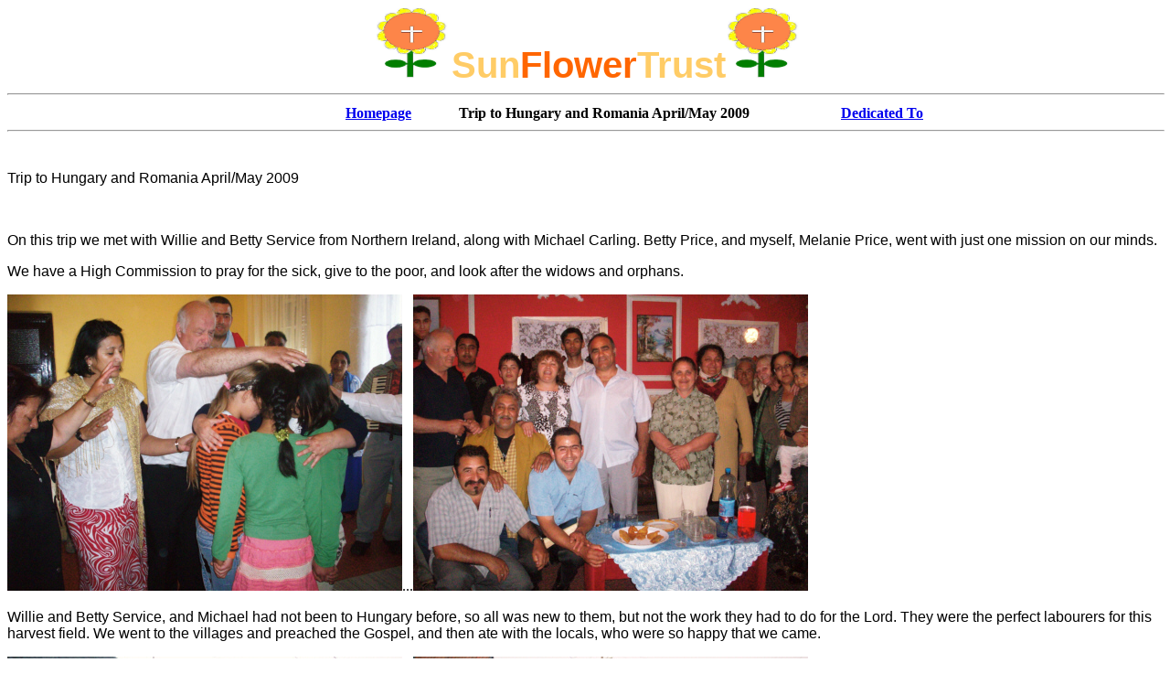

--- FILE ---
content_type: text/html
request_url: http://thesunflowertrust.org.uk/SunFlowerTrust/HungaryAprilMay09.html
body_size: 2176
content:
<!DOCTYPE html PUBLIC "-//W3C//DTD HTML 4.01 Transitional//EN">
<html>
<head>
  <title>India Orphanage Updates</title>
  <meta http-equiv="content-type"
 content="text/html; charset=ISO-8859-1">
</head>
<body>
<div align="center">&nbsp;<img style="width: 80px; height: 77px;"
 src="Logo.jpg" alt=""> <b><big><big><big><big><big><big><big><small><small><font
 face="Helvetica, Arial, sans-serif"><font color="#ffcc66"> Sun</font><font
 color="#ff6600">Flower</font><font color="#ffcc66">Trust</font></font></small></small><img
 style="width: 80px; height: 77px;" src="Logo.jpg" alt="Logo"> </big></big></big></big></big></big></big></b><br>
</div>
<b><big><big><big><big><big><big><big> </big></big></big></big></big></big></big></b>
<hr size="2" width="100%">
<div align="center"><b>&nbsp;&nbsp;&nbsp; &nbsp;&nbsp;&nbsp;
&nbsp;&nbsp;&nbsp; &nbsp;&nbsp;&nbsp; &nbsp;&nbsp;&nbsp;
&nbsp;&nbsp;&nbsp; &nbsp;&nbsp; <a href="index.html">Homepage</a>&nbsp;&nbsp;
&nbsp; &nbsp;&nbsp; &nbsp;&nbsp;&nbsp;&nbsp;&nbsp;</b><span
 style="font-weight: bold;">Trip to Hungary and Romania April/May 2009</span><b><big>&nbsp;
&nbsp;&nbsp;&nbsp;&nbsp; </big></b><big>&nbsp;</big>
&nbsp;&nbsp;&nbsp; &nbsp;&nbsp;&nbsp; &nbsp;&nbsp;&nbsp; &nbsp; <a
 href="DedicatedTo.html"><b>Dedicated To</b></a><br>
</div>
<hr align="center" size="2" width="100%">
<div align="center">
<div style="text-align: left;"> <br>
<p style="font-family: Helvetica,Arial,sans-serif;" class="MsoNormal">Trip
to Hungary and Romania April/May 2009<o:p></o:p></p>
<p style="font-family: Helvetica,Arial,sans-serif;" class="MsoNormal">&nbsp;<o:p></o:p></p>
<p style="font-family: Helvetica,Arial,sans-serif;" class="MsoNormal">On
this trip we met with Willie and Betty Service from
Northern Ireland, along with Michael Carling. Betty Price, and myself,
Melanie
Price, went with just one mission on our minds.<o:p></o:p></p>
<p class="MsoNormal"><span
 style="font-family: Helvetica,Arial,sans-serif;">We have a High
Commission to pray for the sick, give to the
poor, and look after the widows and orphans.</span><br>
</p>
<p class="MsoNormal"><img style="width: 432px; height: 324px;"
 alt="Team ministrying" src="HungaryApr-May09/Ministrying.jpg">...<img
 style="width: 432px; height: 324px;"
 alt="This is the Northern  Irish team who came with Betty and Melanie. United here is Northern Ireland, England, and Hungary"
 src="HungaryApr-May09/NorthernIrishTeam.jpg"><br>
<o:p></o:p></p>
<p class="MsoNormal"><span
 style="font-family: Helvetica,Arial,sans-serif;">Willie and Betty
Service, and Michael had not been to
Hungary before, so all was new to them, but not the work they had to do
for the
Lord. They were the perfect labourers for this harvest field. We went
to the
villages and preached the Gospel, and then ate with the locals, who
were so
happy that we came. </span><br>
</p>
<p class="MsoNormal"><img style="width: 432px; height: 324px;"
 alt="First thing we always do, is Street Evangelisim, to bring them in,"
 src="HungaryApr-May09/StreetEvangelism.jpg">...<img
 style="width: 432px; height: 324px;"
 alt="This Betty Price , giving toys, sweets and gifts to the children"
 src="HungaryApr-May09/BettyToysSwets&amp;Gifts.jpg"><br>
<span style="font-family: Helvetica,Arial,sans-serif;">There were many
sick amongst the people, so we did what we
do best, by the power of The Holy Spirit, and that is to pray. They got
healed,
and then they danced. We went up to the Romanian Border to Cenger, and
Pastor
Sandor, and Kati his wife. What a beautiful group of Christians, who
welcomed
us all with open arms. Again the Ministry was applied, and much fruit
was
gathered, &nbsp;by the hearts of the people.</span><br>
</p>
<p class="MsoNormal"><img style="width: 432px; height: 324px;"
 alt="Giving love is the best thing we do. This little child comes from a very poor home in Nyirbeltek"
 src="HungaryApr-May09/GivingLoveChildNyirbeltek.jpg">...<img
 style="width: 432px; height: 324px;"
 alt="WE take Pastor Dani and Kati shopping, so they can feed the poor children of the village"
 src="HungaryApr-May09/PastorDani&amp;KatiShopping.jpg"><br>
&nbsp;<span style="font-family: Helvetica,Arial,sans-serif;">On the way
home we went to Dunavarshvan, where we stayed with a widow, Rosa. We
went to meet her Pastor, and he has invited us to do some work, in his
Church
there on our next visit.&nbsp; Father God never ceases to amaze me, as
I see
peoples lives changing, hence changing communities for the better, by
bringing
in love and hope, and peace, in Jesus Name, by giving the truth of the
word of
God, by revelation by the Holy Spirit. Changing one person at a time,
then a
family, then, a village, then a Nation. This is the High calling of The
Lord,
who has promised the heathen, and the Nations for our
inheritance.&nbsp; God is
Faithful, and keeps His promises, so we are claiming them right now.</span><o:p
 style="font-family: Helvetica,Arial,sans-serif;"></o:p></p>
<p style="font-family: Helvetica,Arial,sans-serif;" class="MsoNormal">Praise
the lord for all His provision in this work, and for
the obedient hearts of those who hear the calling, and come out with us.<o:p></o:p></p>
<p style="font-family: Helvetica,Arial,sans-serif;" class="MsoNormal">Can&#8217;t
wait to go again, and again, and again. . . ......<o:p></o:p></p>
<p style="font-family: Helvetica,Arial,sans-serif;" class="MsoNormal">&nbsp;<o:p></o:p></p>
<p style="font-family: Helvetica,Arial,sans-serif;" class="MsoNormal">love
in Jesus<o:p></o:p></p>
<p style="font-family: Helvetica,Arial,sans-serif;" class="MsoNormal">&nbsp;<o:p></o:p></p>
<p align="left"><span style="font-family: Helvetica,Arial,sans-serif;">Melanie,
Betty, and
team</span>
</p>
</div>
</div>
</body>
</html>
